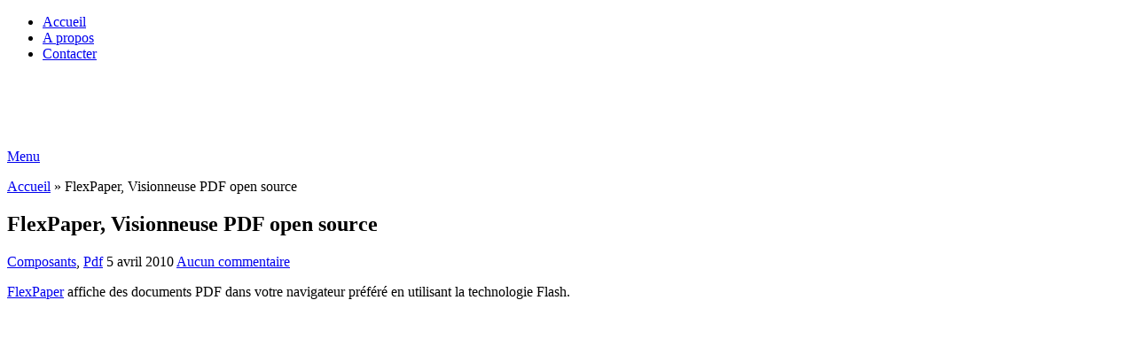

--- FILE ---
content_type: text/html; charset=UTF-8
request_url: https://free-tools.fr/composants/flexpaper-visionneuse-pdf-open-source-1829/
body_size: 12039
content:
<!DOCTYPE html><html class="no-js" lang="fr-FR" prefix="og: https://ogp.me/ns#"><head itemscope itemtype="http://schema.org/WebSite"><meta charset="UTF-8"> <!--[if IE ]><meta http-equiv="X-UA-Compatible" content="IE=edge,chrome=1"> <![endif]--><link rel="profile" href="http://gmpg.org/xfn/11" /><link rel="icon" href="https://free-tools.fr/wp-content/uploads/2021/04/cropped-logo-ft-png-512px-32x32.png" sizes="32x32" /><meta name="msapplication-TileImage" content="https://free-tools.fr/wp-content/uploads/2021/04/cropped-logo-ft-png-512px-270x270.png"><link rel="apple-touch-icon-precomposed" href="https://free-tools.fr/wp-content/uploads/2021/04/cropped-logo-ft-png-512px-180x180.png"><meta name="viewport" content="width=device-width, initial-scale=1"><meta name="apple-mobile-web-app-capable" content="yes"><meta name="apple-mobile-web-app-status-bar-style" content="black"><link rel="prefetch" href="https://free-tools.fr"><link rel="prerender" href="https://free-tools.fr"><meta itemprop="name" content="Free Tools" /><link rel="pingback" href="https://free-tools.fr/xmlrpc.php" /> <script type="text/javascript">(()=>{var e={};e.g=function(){if("object"==typeof globalThis)return globalThis;try{return this||new Function("return this")()}catch(e){if("object"==typeof window)return window}}(),function({ampUrl:n,isCustomizePreview:t,isAmpDevMode:r,noampQueryVarName:o,noampQueryVarValue:s,disabledStorageKey:i,mobileUserAgents:a,regexRegex:c}){if("undefined"==typeof sessionStorage)return;const d=new RegExp(c);if(!a.some((e=>{const n=e.match(d);return!(!n||!new RegExp(n[1],n[2]).test(navigator.userAgent))||navigator.userAgent.includes(e)})))return;e.g.addEventListener("DOMContentLoaded",(()=>{const e=document.getElementById("amp-mobile-version-switcher");if(!e)return;e.hidden=!1;const n=e.querySelector("a[href]");n&&n.addEventListener("click",(()=>{sessionStorage.removeItem(i)}))}));const g=r&&["paired-browsing-non-amp","paired-browsing-amp"].includes(window.name);if(sessionStorage.getItem(i)||t||g)return;const u=new URL(location.href),m=new URL(n);m.hash=u.hash,u.searchParams.has(o)&&s===u.searchParams.get(o)?sessionStorage.setItem(i,"1"):m.href!==u.href&&(window.stop(),location.replace(m.href))}({"ampUrl":"https:\/\/free-tools.fr\/composants\/flexpaper-visionneuse-pdf-open-source-1829\/amp\/","noampQueryVarName":"noamp","noampQueryVarValue":"mobile","disabledStorageKey":"amp_mobile_redirect_disabled","mobileUserAgents":["Mobile","Android","Silk\/","Kindle","BlackBerry","Opera Mini","Opera Mobi"],"regexRegex":"^\\\/((?:.|\\n)+)\\\/([i]*)$","isCustomizePreview":false,"isAmpDevMode":false})})();</script> <script type="text/javascript">document.documentElement.className = document.documentElement.className.replace( /\bno-js\b/,'js' );</script> <link media="all" href="https://free-tools.fr/wp-content/cache/autoptimize/css/autoptimize_be75360ab83228654918064c0489c71f.css" rel="stylesheet"><title>FlexPaper, Visionneuse PDF open source</title><meta name="description" content="FlexPaper affiche des documents PDF dans votre navigateur préféré en utilisant la technologie Flash."/><meta name="robots" content="follow, index, max-snippet:-1, max-video-preview:-1, max-image-preview:large"/><link rel="canonical" href="https://free-tools.fr/composants/flexpaper-visionneuse-pdf-open-source-1829/" /><meta property="og:locale" content="fr_FR" /><meta property="og:type" content="article" /><meta property="og:title" content="FlexPaper, Visionneuse PDF open source" /><meta property="og:description" content="FlexPaper affiche des documents PDF dans votre navigateur préféré en utilisant la technologie Flash." /><meta property="og:url" content="https://free-tools.fr/composants/flexpaper-visionneuse-pdf-open-source-1829/" /><meta property="og:site_name" content="Free Tools" /><meta property="article:publisher" content="https://www.facebook.com/FreeToolsWeb" /><meta property="article:tag" content="flash" /><meta property="article:tag" content="flex" /><meta property="article:tag" content="Pdf" /><meta property="article:tag" content="visionneuse" /><meta property="article:section" content="Composants" /><meta property="og:image" content="https://free-tools.fr/wp-content/uploads/2010/04/visionneuse-pdf-en-flash-flexpaper.jpg" /><meta property="og:image:secure_url" content="https://free-tools.fr/wp-content/uploads/2010/04/visionneuse-pdf-en-flash-flexpaper.jpg" /><meta property="og:image:width" content="630" /><meta property="og:image:height" content="360" /><meta property="og:image:alt" content="FlexPaper, Visionneuse PDF open source" /><meta property="og:image:type" content="image/jpeg" /><meta property="article:published_time" content="2010-04-05T08:12:08+02:00" /><meta name="twitter:card" content="summary_large_image" /><meta name="twitter:title" content="FlexPaper, Visionneuse PDF open source" /><meta name="twitter:description" content="FlexPaper affiche des documents PDF dans votre navigateur préféré en utilisant la technologie Flash." /><meta name="twitter:site" content="@free_tools_web" /><meta name="twitter:creator" content="@free_tools_web" /><meta name="twitter:image" content="https://free-tools.fr/wp-content/uploads/2010/04/visionneuse-pdf-en-flash-flexpaper.jpg" /><meta name="twitter:label1" content="Écrit par" /><meta name="twitter:data1" content="FreeTools" /><meta name="twitter:label2" content="Temps de lecture" /><meta name="twitter:data2" content="Moins d’une minute" /> <script type="application/ld+json" class="rank-math-schema">{"@context":"https://schema.org","@graph":[{"@type":["Organization","Person"],"@id":"https://free-tools.fr/#person","name":"Free Tools","url":"https://free-tools.fr","sameAs":["https://www.facebook.com/FreeToolsWeb","https://twitter.com/free_tools_web"],"email":"contact@free-tools.fr","logo":{"@type":"ImageObject","@id":"https://free-tools.fr/#logo","url":"https://free-tools.fr/wp-content/uploads/2021/04/cropped-logo-ft-png-512px-1.png","contentUrl":"https://free-tools.fr/wp-content/uploads/2021/04/cropped-logo-ft-png-512px-1.png","caption":"Free Tools","inLanguage":"fr-FR","width":"512","height":"512"},"image":{"@id":"https://free-tools.fr/#logo"}},{"@type":"WebSite","@id":"https://free-tools.fr/#website","url":"https://free-tools.fr","name":"Free Tools","publisher":{"@id":"https://free-tools.fr/#person"},"inLanguage":"fr-FR"},{"@type":"ImageObject","@id":"https://free-tools.fr/wp-content/uploads/2010/04/visionneuse-pdf-en-flash-flexpaper.jpg","url":"https://free-tools.fr/wp-content/uploads/2010/04/visionneuse-pdf-en-flash-flexpaper.jpg","width":"630","height":"360","inLanguage":"fr-FR"},{"@type":"BreadcrumbList","@id":"https://free-tools.fr/composants/flexpaper-visionneuse-pdf-open-source-1829/#breadcrumb","itemListElement":[{"@type":"ListItem","position":"1","item":{"@id":"https://free-tools.fr","name":"Accueil"}},{"@type":"ListItem","position":"2","item":{"@id":"https://free-tools.fr/composants/flexpaper-visionneuse-pdf-open-source-1829/","name":"FlexPaper, Visionneuse PDF open source"}}]},{"@type":"WebPage","@id":"https://free-tools.fr/composants/flexpaper-visionneuse-pdf-open-source-1829/#webpage","url":"https://free-tools.fr/composants/flexpaper-visionneuse-pdf-open-source-1829/","name":"FlexPaper, Visionneuse PDF open source","datePublished":"2010-04-05T08:12:08+02:00","dateModified":"2010-04-05T08:12:08+02:00","isPartOf":{"@id":"https://free-tools.fr/#website"},"primaryImageOfPage":{"@id":"https://free-tools.fr/wp-content/uploads/2010/04/visionneuse-pdf-en-flash-flexpaper.jpg"},"inLanguage":"fr-FR","breadcrumb":{"@id":"https://free-tools.fr/composants/flexpaper-visionneuse-pdf-open-source-1829/#breadcrumb"}},{"@type":"Person","@id":"https://free-tools.fr/author/myrmex/","name":"FreeTools","description":"Avant Free Tools... Tout commence en 1985 avec un Amstrad CPC 664 ! Quelques ann\u00e9es plus tard, je me connecte sur internet pour la premi\u00e8re fois avec un modem 28.8 ! C'\u00e9tait le d\u00e9but d'une longue aventure qui perdure jusqu'\u00e0 ce jour. Aujourd'hui, je suis responsable d'une soci\u00e9t\u00e9 d'informatique sp\u00e9cialis\u00e9e dans le.... web.","url":"https://free-tools.fr/author/myrmex/","image":{"@type":"ImageObject","@id":"https://secure.gravatar.com/avatar/714ec33f442251f64d948f6604395ca68128ffeb194d7cc7112a94997986c7f0?s=96&amp;d=mm&amp;r=g","url":"https://secure.gravatar.com/avatar/714ec33f442251f64d948f6604395ca68128ffeb194d7cc7112a94997986c7f0?s=96&amp;d=mm&amp;r=g","caption":"FreeTools","inLanguage":"fr-FR"}},{"@type":"BlogPosting","headline":"FlexPaper, Visionneuse PDF open source","datePublished":"2010-04-05T08:12:08+02:00","dateModified":"2010-04-05T08:12:08+02:00","author":{"@id":"https://free-tools.fr/author/myrmex/","name":"FreeTools"},"publisher":{"@id":"https://free-tools.fr/#person"},"description":"FlexPaper affiche des documents PDF dans votre navigateur pr\u00e9f\u00e9r\u00e9 en utilisant la technologie Flash.","name":"FlexPaper, Visionneuse PDF open source","@id":"https://free-tools.fr/composants/flexpaper-visionneuse-pdf-open-source-1829/#richSnippet","isPartOf":{"@id":"https://free-tools.fr/composants/flexpaper-visionneuse-pdf-open-source-1829/#webpage"},"image":{"@id":"https://free-tools.fr/wp-content/uploads/2010/04/visionneuse-pdf-en-flash-flexpaper.jpg"},"inLanguage":"fr-FR","mainEntityOfPage":{"@id":"https://free-tools.fr/composants/flexpaper-visionneuse-pdf-open-source-1829/#webpage"}}]}</script> <link rel='dns-prefetch' href='//stats.wp.com' /><link rel='dns-prefetch' href='//v0.wordpress.com' /><link rel="alternate" type="application/rss+xml" title="Free Tools &raquo; Flux" href="https://free-tools.fr/feed/" /> <script type="text/javascript" id="acy_front_messages_js-js-before">var ACYM_AJAX_START = "https://free-tools.fr/wp-admin/admin-ajax.php";
            var ACYM_AJAX_PARAMS = "?action=acymailing_router&noheader=1&nocache=1768894704";
            var ACYM_AJAX = ACYM_AJAX_START + ACYM_AJAX_PARAMS;</script> <script type="text/javascript" src="https://free-tools.fr/wp-includes/js/jquery/jquery.min.js" id="jquery-core-js"></script> <link rel="https://api.w.org/" href="https://free-tools.fr/wp-json/" /><link rel="alternate" title="JSON" type="application/json" href="https://free-tools.fr/wp-json/wp/v2/posts/1829" /><link rel="EditURI" type="application/rsd+xml" title="RSD" href="https://free-tools.fr/xmlrpc.php?rsd" /><link rel='shortlink' href='https://wp.me/p7hFoo-tv' /><link rel="alternate" title="oEmbed (JSON)" type="application/json+oembed" href="https://free-tools.fr/wp-json/oembed/1.0/embed?url=https%3A%2F%2Ffree-tools.fr%2Fcomposants%2Fflexpaper-visionneuse-pdf-open-source-1829%2F" /><link rel="alternate" title="oEmbed (XML)" type="text/xml+oembed" href="https://free-tools.fr/wp-json/oembed/1.0/embed?url=https%3A%2F%2Ffree-tools.fr%2Fcomposants%2Fflexpaper-visionneuse-pdf-open-source-1829%2F&#038;format=xml" />  <script>(function(i,s,o,g,r,a,m){i['GoogleAnalyticsObject']=r;i[r]=i[r]||function(){
			(i[r].q=i[r].q||[]).push(arguments)},i[r].l=1*new Date();a=s.createElement(o),
			m=s.getElementsByTagName(o)[0];a.async=1;a.src=g;m.parentNode.insertBefore(a,m)
			})(window,document,'script','https://www.google-analytics.com/analytics.js','ga');
			ga('create', '25369806', 'auto');
			ga('send', 'pageview');</script> <link rel="alternate" type="text/html" media="only screen and (max-width: 640px)" href="https://free-tools.fr/composants/flexpaper-visionneuse-pdf-open-source-1829/amp/"> <script type="text/javascript">(function (d, u, h, s) {
    h = d.getElementsByTagName('head')[0];
    s = d.createElement('script');
    s.async = 1;
    s.src = u + new Date().getTime();
    h.appendChild(s);
  })(document, 'https://grow.clearbitjs.com/api/pixel.js?v=');</script><link rel="amphtml" href="https://free-tools.fr/composants/flexpaper-visionneuse-pdf-open-source-1829/amp/"><link rel="icon" href="https://free-tools.fr/wp-content/uploads/2021/04/cropped-logo-ft-png-512px-32x32.png" sizes="32x32" /><link rel="icon" href="https://free-tools.fr/wp-content/uploads/2021/04/cropped-logo-ft-png-512px-192x192.png" sizes="192x192" /><link rel="apple-touch-icon" href="https://free-tools.fr/wp-content/uploads/2021/04/cropped-logo-ft-png-512px-180x180.png" /><meta name="msapplication-TileImage" content="https://free-tools.fr/wp-content/uploads/2021/04/cropped-logo-ft-png-512px-270x270.png" /></head><body id="blog" class="wp-singular post-template-default single single-post postid-1829 single-format-standard wp-custom-logo wp-embed-responsive wp-theme-mts_schema main default cslayout" itemscope itemtype="http://schema.org/WebPage"><div class="main-container"><header id="site-header" class="main-header logo_in_nav_header" role="banner" itemscope itemtype="http://schema.org/WPHeader"><div id="primary-nav"><div class="container"><div id="primary-navigation" class="primary-navigation" role="navigation" itemscope itemtype="http://schema.org/SiteNavigationElement"><nav class="navigation clearfix"><ul id="menu-menutop" class="menu clearfix"><li id="menu-item-6947" class="menu-item menu-item-type-custom menu-item-object-custom menu-item-home menu-item-6947"><a href="https://free-tools.fr">Accueil</a></li><li id="menu-item-4428" class="menu-item menu-item-type-post_type menu-item-object-page menu-item-4428"><a href="https://free-tools.fr/about/">A propos</a></li><li id="menu-item-4430" class="menu-item menu-item-type-post_type menu-item-object-page menu-item-4430"><a href="https://free-tools.fr/laisser-un-message/">Contacter</a></li></ul></nav></div></div></div><div class="clear" id="catcher"></div><div id="header" class="sticky-navigation"><div class="container"><div class="logo-wrap"><h2 id="logo" class="image-logo" itemprop="headline"> <a href="https://free-tools.fr"><noscript><img src="https://free-tools.fr/wp-content/uploads/2021/03/logo-free-tools-blanc.jpg" alt="Free Tools" width="300" height="52" /></noscript><img class="lazyload" src='data:image/svg+xml,%3Csvg%20xmlns=%22http://www.w3.org/2000/svg%22%20viewBox=%220%200%20300%2052%22%3E%3C/svg%3E' data-src="https://free-tools.fr/wp-content/uploads/2021/03/logo-free-tools-blanc.jpg" alt="Free Tools" width="300" height="52" /></a></h2></div><div id="secondary-navigation" class="secondary-navigation" role="navigation" itemscope itemtype="http://schema.org/SiteNavigationElement"> <a href="#" id="pull" class="toggle-mobile-menu">Menu</a><nav class="navigation clearfix"></nav><nav class="navigation mobile-only clearfix mobile-menu-wrapper"></nav></div></div></div></header><div id="page" class="single"><article class="article clearfix"><div id="content_box" ><div id="post-1829" class="g post post-1829 type-post status-publish format-standard has-post-thumbnail hentry category-composants category-pdf tag-flash tag-flex tag-pdf tag-visionneuse has_thumb"><nav aria-label="breadcrumbs" class="rank-math-breadcrumb"><p><a href="https://free-tools.fr">Accueil</a><span class="separator"> &raquo; </span><span class="last">FlexPaper, Visionneuse PDF open source</span></p></nav><div class="single_post"><header><h1 class="title single-title entry-title">FlexPaper, Visionneuse PDF open source</h1><div class="post-info"> <span class="thecategory"><i class="fa fa-tags"></i> <a href="https://free-tools.fr/category/composants/" title="View all posts in Composants">Composants</a>, <a href="https://free-tools.fr/category/composants/pdf/" title="View all posts in Pdf">Pdf</a></span> <span class="thetime date updated"><i class="fa fa-calendar"></i> <span>5 avril 2010</span></span> <span class="thecomment"><i class="fa fa-comments"></i> <a href="https://free-tools.fr/composants/flexpaper-visionneuse-pdf-open-source-1829/?noamp=mobile#respond" itemprop="interactionCount">Aucun commentaire</a></span></div></header><div class="post-single-content box mark-links entry-content"><div class="thecontent"><p><a href="http://flexpaper.devaldi.com" title="visionneuse PDF en Flash et Flex" target="_blank" rel="noopener">FlexPaper</a> affiche des documents PDF dans votre navigateur préféré en utilisant la technologie Flash.</p><p><a href="http://flexpaper.devaldi.com" title="visionneuse PDF en Flash et Flex" target="_blank" rel="noopener"><img fetchpriority="high" decoding="async" src="data:image/gif,GIF89a%01%00%01%00%80%00%00%00%00%00%FF%FF%FF%21%F9%04%01%00%00%00%00%2C%00%00%00%00%01%00%01%00%00%02%01D%00%3B" data-layzr="https://free-tools.fr/wp-content/uploads/2010/04/visionneuse-pdf-en-flash-flexpaper.jpg" alt="FlexPaper, Visionneuse PDF open source" title="visionneuse pdf en flash/flex, flexpaper" width="630" height="360"></a></p><p><a href="http://flexpaper.devaldi.com" title="visionneuse PDF en Flash et Flex" target="_blank" rel="noopener">FlexPaper</a> est aussi bien une application autonome qu&rsquo;une librairie Flex. Vous pourrez donc l&rsquo;intégrer dans n&rsquo;importe quelle application! Les fonctionnalités principales d&rsquo;un lecteur PDF sont reprises par <a href="http://flexpaper.devaldi.com" title="visionneuse PDF en Flash et Flex" target="_blank" rel="noopener">FlexPaper</a>, aucune surprise&#8230; on retrouve instantanément nos habitudes d&rsquo;utilisation.</p><p>Petit bémol tout de même, même s&rsquo;il s&rsquo;avère très simple à insérer dans un site web et à utiliser, <a href="http://flexpaper.devaldi.com" title="visionneuse PDF en Flash et Flex" target="_blank" rel="noopener">FlexPaper</a> demande une manipulation particulière : convertir les fichiers PDF en FLASH avec l&rsquo;aide d&rsquo;un utilitaire (pdf2swf peut faire l&rsquo;affaire). Rédhibitoire pour certain&#8230; toutefois, je garde sous le coude ce genre de composant car l&rsquo;immense avantage est d&rsquo;être compatible tous les navigateurs équipés de Flash !</p><blockquote><p> Site Internet : <a href="http://flexpaper.devaldi.com" title="visionneuse PDF en Flash et Flex" target="_blank" rel="noopener">FlexPaper</a><br /> Licence :</p><ul><li>Site personnel &#8211; GNU GPL</li><li>Site commercial &#8211; 69$</li></ul></blockquote> <script type="text/javascript">jQuery(document).ready(function( $) {
				$.post( 'https://free-tools.fr/wp-admin/admin-ajax.php', {action: 'mts_view_count', id: '1829'});
			});</script> </div><div class="shareit bottom "> <span class="custom-share-item custom-facebooksharebtn"> <a href="//www.facebook.com/share.php?m2w&s=100&p[url]=https%3A%2F%2Ffree-tools.fr%2Fcomposants%2Fflexpaper-visionneuse-pdf-open-source-1829%2F&p[images][0]=https%3A%2F%2Ffree-tools.fr%2Fwp-content%2Fuploads%2F2010%2F04%2Fvisionneuse-pdf-en-flash-flexpaper.jpg&p[title]=FlexPaper%2C%20Visionneuse%20PDF%20open%20source&u=https%3A%2F%2Ffree-tools.fr%2Fcomposants%2Fflexpaper-visionneuse-pdf-open-source-1829%2F&t=FlexPaper%2C%20Visionneuse%20PDF%20open%20source" class="facebook" onclick="javascript:window.open(this.href, '', 'menubar=no,toolbar=no,resizable=yes,scrollbars=yes,height=600,width=600');return false;"><span class="icon"><i class="fa fa-facebook"></i></span><span class="social-text">Share</span></a> </span> <span class="custom-share-item facebookbtn"><div id="fb-root"></div><div class="fb-like" data-send="false" data-layout="button_count" data-width="150" data-show-faces="false"></div> </span> <span class="custom-share-item custom-twitterbutton"> <a href="https://twitter.com/intent/tweet?original_referer=https%3A%2F%2Ffree-tools.fr%2Fcomposants%2Fflexpaper-visionneuse-pdf-open-source-1829%2F&text=FlexPaper, Visionneuse PDF open source&url=https%3A%2F%2Ffree-tools.fr%2Fcomposants%2Fflexpaper-visionneuse-pdf-open-source-1829%2F&via=free_tools_web" onclick="javascript:window.open(this.href, '', 'menubar=no,toolbar=no,resizable=yes,scrollbars=yes,height=600,width=600');return false;"><span class="icon"><i class="fa fa-twitter"></i></span><span class="social-text">Tweet</span></a> </span> <span class="custom-share-item custom-linkedinbtn"> <a href="//www.linkedin.com/shareArticle?mini=true&url=https%3A%2F%2Ffree-tools.fr%2Fcomposants%2Fflexpaper-visionneuse-pdf-open-source-1829%2F&title=FlexPaper, Visionneuse PDF open source&source=url" onclick="javascript:window.open(this.href, '', 'menubar=no,toolbar=no,resizable=yes,scrollbars=yes,height=600,width=600');return false;"><span class="icon"><i class="fa fa-linkedin"></i></span><span class="social-text">Share</span></a> </span></div></div></div><div class="related-posts"><h4>Articles en relation</h4><div class="clear"><article class="latestPost excerpt "><header><h2 class="title front-view-title"><a href="https://free-tools.fr/composants/123votezcom-vos-sondages-gratuits-265/" title="123votez.com, vos sondages gratuits">123votez.com, vos sondages gratuits</a></h2></header></article><article class="latestPost excerpt "> <a href="https://free-tools.fr/composants/rgraph-librairie-de-graphes-en-html5-1855/" title="RGraph, librairie de graphes en HTML5" id="featured-thumbnail"><div class="featured-thumbnail"><noscript><img width="211" height="150" src="" class="attachment-schema-related size-schema-related wp-post-image" alt="RGraph, librairie de graphes en HTML5" title="RGraph, librairie de graphes en HTML5" loading="lazy" decoding="async" data-layzr="https://free-tools.fr/wp-content/uploads/2010/04/rgraph-charts-composants-211x150.jpg" /></noscript><img width="211" height="150" src='data:image/svg+xml,%3Csvg%20xmlns=%22http://www.w3.org/2000/svg%22%20viewBox=%220%200%20211%20150%22%3E%3C/svg%3E' data-src="" class="lazyload attachment-schema-related size-schema-related wp-post-image" alt="RGraph, librairie de graphes en HTML5" title="RGraph, librairie de graphes en HTML5" loading="lazy" decoding="async" data-layzr="https://free-tools.fr/wp-content/uploads/2010/04/rgraph-charts-composants-211x150.jpg" /></div> </a><header><h2 class="title front-view-title"><a href="https://free-tools.fr/composants/rgraph-librairie-de-graphes-en-html5-1855/" title="RGraph, librairie de graphes en HTML5">RGraph, librairie de graphes en HTML5</a></h2></header></article><article class="latestPost excerpt last"><header><h2 class="title front-view-title"><a href="https://free-tools.fr/composants/jibberbook2-guestbook-free-390/" title="JibberBook2, Guestbook free !">JibberBook2, Guestbook free !</a></h2></header></article></div></div><div class="postauthor"><h4>A propos de l&#039;auteur</h4> <noscript><img alt='' src='https://secure.gravatar.com/avatar/714ec33f442251f64d948f6604395ca68128ffeb194d7cc7112a94997986c7f0?s=100&#038;d=mm&#038;r=g' srcset='https://secure.gravatar.com/avatar/714ec33f442251f64d948f6604395ca68128ffeb194d7cc7112a94997986c7f0?s=200&#038;d=mm&#038;r=g 2x' class='avatar avatar-100 photo' height='100' width='100' decoding='async'/></noscript><img alt='' src='data:image/svg+xml,%3Csvg%20xmlns=%22http://www.w3.org/2000/svg%22%20viewBox=%220%200%20100%20100%22%3E%3C/svg%3E' data-src='https://secure.gravatar.com/avatar/714ec33f442251f64d948f6604395ca68128ffeb194d7cc7112a94997986c7f0?s=100&#038;d=mm&#038;r=g' data-srcset='https://secure.gravatar.com/avatar/714ec33f442251f64d948f6604395ca68128ffeb194d7cc7112a94997986c7f0?s=200&#038;d=mm&#038;r=g 2x' class='lazyload avatar avatar-100 photo' height='100' width='100' decoding='async'/><h5 class="vcard author"><a href="https://free-tools.fr/author/myrmex/" class="fn">FreeTools</a></h5><p>Tout commence en 1985 avec un Amstrad CPC 664 ! Quelques années plus tard, je me connecte sur internet pour la première fois avec un modem 28.8 ! C'était le début d'une longue aventure qui perdure jusqu'à ce jour. Aujourd'hui, je suis responsable d'une société d'informatique spécialisée dans le.... web.</p></div></div></div></article><aside id="sidebar" class="sidebar c-4-12 mts-sidebar-sidebar" role="complementary" itemscope itemtype="http://schema.org/WPSideBar"><div id="categories-3" class="widget widget_categories"><h3 class="widget-title">Tous les articles</h3><form action="https://free-tools.fr" method="get"><label class="screen-reader-text" for="cat">Tous les articles</label><select  name='cat' id='cat' class='postform'><option value='-1'>Sélectionner une catégorie</option><option class="level-0" value="38">Annonce&nbsp;&nbsp;(99)</option><option class="level-0" value="790">Applications et Services Web&nbsp;&nbsp;(48)</option><option class="level-1" value="965">&nbsp;&nbsp;&nbsp;Business Angels&nbsp;&nbsp;(4)</option><option class="level-1" value="1034">&nbsp;&nbsp;&nbsp;Collaboration&nbsp;&nbsp;(9)</option><option class="level-1" value="1029">&nbsp;&nbsp;&nbsp;Emails&nbsp;&nbsp;(2)</option><option class="level-1" value="802">&nbsp;&nbsp;&nbsp;Emploi&nbsp;&nbsp;(2)</option><option class="level-1" value="791">&nbsp;&nbsp;&nbsp;Evenements &amp; Organisations&nbsp;&nbsp;(10)</option><option class="level-1" value="1064">&nbsp;&nbsp;&nbsp;Facturation&nbsp;&nbsp;(2)</option><option class="level-1" value="804">&nbsp;&nbsp;&nbsp;Freelance / Auto-Entrepreneur&nbsp;&nbsp;(3)</option><option class="level-1" value="951">&nbsp;&nbsp;&nbsp;Général&nbsp;&nbsp;(5)</option><option class="level-1" value="811">&nbsp;&nbsp;&nbsp;Marketing&nbsp;&nbsp;(5)</option><option class="level-1" value="795">&nbsp;&nbsp;&nbsp;Startup&nbsp;&nbsp;(4)</option><option class="level-0" value="19">Applications tierces&nbsp;&nbsp;(85)</option><option class="level-0" value="51">Base de données&nbsp;&nbsp;(22)</option><option class="level-0" value="46">Code&nbsp;&nbsp;(103)</option><option class="level-0" value="4">Composants&nbsp;&nbsp;(413)</option><option class="level-1" value="670">&nbsp;&nbsp;&nbsp;Animation&nbsp;&nbsp;(4)</option><option class="level-1" value="25">&nbsp;&nbsp;&nbsp;Annuaire&nbsp;&nbsp;(7)</option><option class="level-1" value="5">&nbsp;&nbsp;&nbsp;Calendrier Date Heure&nbsp;&nbsp;(17)</option><option class="level-1" value="17">&nbsp;&nbsp;&nbsp;Capture&nbsp;&nbsp;(13)</option><option class="level-1" value="11">&nbsp;&nbsp;&nbsp;Cartes&nbsp;&nbsp;(28)</option><option class="level-1" value="12">&nbsp;&nbsp;&nbsp;Chat&nbsp;&nbsp;(23)</option><option class="level-1" value="15">&nbsp;&nbsp;&nbsp;Forms&nbsp;&nbsp;(14)</option><option class="level-1" value="474">&nbsp;&nbsp;&nbsp;Forum&nbsp;&nbsp;(9)</option><option class="level-1" value="20">&nbsp;&nbsp;&nbsp;Galerie d&rsquo;images&nbsp;&nbsp;(65)</option><option class="level-1" value="26">&nbsp;&nbsp;&nbsp;Gestion RSS&nbsp;&nbsp;(17)</option><option class="level-1" value="22">&nbsp;&nbsp;&nbsp;Graphes&nbsp;&nbsp;(25)</option><option class="level-1" value="29">&nbsp;&nbsp;&nbsp;Infobulles&nbsp;&nbsp;(14)</option><option class="level-1" value="45">&nbsp;&nbsp;&nbsp;Livre d&rsquo;or&nbsp;&nbsp;(5)</option><option class="level-1" value="40">&nbsp;&nbsp;&nbsp;Mailing&nbsp;&nbsp;(24)</option><option class="level-1" value="16">&nbsp;&nbsp;&nbsp;Menu&nbsp;&nbsp;(49)</option><option class="level-1" value="31">&nbsp;&nbsp;&nbsp;Musique&nbsp;&nbsp;(19)</option><option class="level-1" value="44">&nbsp;&nbsp;&nbsp;News&nbsp;&nbsp;(17)</option><option class="level-1" value="42">&nbsp;&nbsp;&nbsp;Notation&nbsp;&nbsp;(8)</option><option class="level-1" value="14">&nbsp;&nbsp;&nbsp;Pdf&nbsp;&nbsp;(19)</option><option class="level-1" value="24">&nbsp;&nbsp;&nbsp;Sondage&nbsp;&nbsp;(16)</option><option class="level-1" value="39">&nbsp;&nbsp;&nbsp;Suite composants&nbsp;&nbsp;(12)</option><option class="level-1" value="27">&nbsp;&nbsp;&nbsp;Tableau&nbsp;&nbsp;(15)</option><option class="level-1" value="33">&nbsp;&nbsp;&nbsp;Texte&nbsp;&nbsp;(36)</option><option class="level-1" value="50">&nbsp;&nbsp;&nbsp;Traduction&nbsp;&nbsp;(3)</option><option class="level-1" value="37">&nbsp;&nbsp;&nbsp;Vidéo&nbsp;&nbsp;(20)</option><option class="level-0" value="23">Création Site Internet&nbsp;&nbsp;(77)</option><option class="level-0" value="200">CRM&nbsp;&nbsp;(10)</option><option class="level-0" value="52">Démonstration&nbsp;&nbsp;(6)</option><option class="level-0" value="6">Design&nbsp;&nbsp;(244)</option><option class="level-1" value="655">&nbsp;&nbsp;&nbsp;3D&nbsp;&nbsp;(9)</option><option class="level-1" value="30">&nbsp;&nbsp;&nbsp;Boutons&nbsp;&nbsp;(19)</option><option class="level-1" value="41">&nbsp;&nbsp;&nbsp;Brosses&nbsp;&nbsp;(24)</option><option class="level-1" value="18">&nbsp;&nbsp;&nbsp;Couleurs&nbsp;&nbsp;(7)</option><option class="level-1" value="584">&nbsp;&nbsp;&nbsp;Editeur &amp; Manipulation&nbsp;&nbsp;(11)</option><option class="level-1" value="1129">&nbsp;&nbsp;&nbsp;Flyer&nbsp;&nbsp;(2)</option><option class="level-1" value="8">&nbsp;&nbsp;&nbsp;Icones&nbsp;&nbsp;(104)</option><option class="level-1" value="571">&nbsp;&nbsp;&nbsp;Illustration&nbsp;&nbsp;(24)</option><option class="level-1" value="239">&nbsp;&nbsp;&nbsp;Logo &amp; Cartes de visite&nbsp;&nbsp;(21)</option><option class="level-1" value="7">&nbsp;&nbsp;&nbsp;Patterns&nbsp;&nbsp;(31)</option><option class="level-1" value="9">&nbsp;&nbsp;&nbsp;Polices de caractères&nbsp;&nbsp;(38)</option><option class="level-1" value="310">&nbsp;&nbsp;&nbsp;Texture&nbsp;&nbsp;(21)</option><option class="level-1" value="43">&nbsp;&nbsp;&nbsp;Vecteur&nbsp;&nbsp;(43)</option><option class="level-0" value="13">Documents légaux&nbsp;&nbsp;(9)</option><option class="level-0" value="82">Domaine&nbsp;&nbsp;(14)</option><option class="level-0" value="502">E-book&nbsp;&nbsp;(15)</option><option class="level-0" value="32">eCommerce&nbsp;&nbsp;(31)</option><option class="level-0" value="47">Framework&nbsp;&nbsp;(67)</option><option class="level-0" value="3">Hébergement&nbsp;&nbsp;(12)</option><option class="level-0" value="48">Inclassable&nbsp;&nbsp;(58)</option><option class="level-0" value="773">Inspiration&nbsp;&nbsp;(3)</option><option class="level-0" value="102">Interface Utilisateur&nbsp;&nbsp;(33)</option><option class="level-0" value="21">Licences&nbsp;&nbsp;(3)</option><option class="level-0" value="35">Livre&nbsp;&nbsp;(33)</option><option class="level-0" value="244">Mobile&nbsp;&nbsp;(28)</option><option class="level-0" value="271">Présentation&nbsp;&nbsp;(16)</option><option class="level-0" value="28">Sécurité&nbsp;&nbsp;(43)</option><option class="level-0" value="1202">Seo &#8211; Smo&nbsp;&nbsp;(8)</option><option class="level-0" value="179">Social&nbsp;&nbsp;(39)</option><option class="level-0" value="678">SourceForge &amp; Bugs Tracker&nbsp;&nbsp;(6)</option><option class="level-0" value="36">Statistiques&nbsp;&nbsp;(12)</option><option class="level-0" value="10">Stock Photo&nbsp;&nbsp;(35)</option><option class="level-0" value="1">Template&nbsp;&nbsp;(70)</option><option class="level-0" value="49">Tutoriaux&nbsp;&nbsp;(19)</option><option class="level-0" value="34">Validation&nbsp;&nbsp;(5)</option><option class="level-0" value="78">Vidéos &amp; Documentaires&nbsp;&nbsp;(31)</option> </select></form><script type="text/javascript">(function() {
	var dropdown = document.getElementById( "cat" );
	function onCatChange() {
		if ( dropdown.options[ dropdown.selectedIndex ].value > 0 ) {
			dropdown.parentNode.submit();
		}
	}
	dropdown.onchange = onCatChange;
})();</script> </div><div id="media_image-2" class="widget widget_media_image"><a href="https://fr.wordpress.org/plugins/last-posts-modified/" target="_blank"><noscript><img width="300" height="250" src="" class="image wp-image-7065  attachment-full size-full" alt="Last Modified Posts - Plugin Wordpress" style="max-width: 100%; height: auto;" decoding="async" data-layzr="https://free-tools.fr/wp-content/uploads/2021/04/pub-plugin-300-250px.jpg" /></noscript><img width="300" height="250" src='data:image/svg+xml,%3Csvg%20xmlns=%22http://www.w3.org/2000/svg%22%20viewBox=%220%200%20300%20250%22%3E%3C/svg%3E' data-src="" class="lazyload image wp-image-7065  attachment-full size-full" alt="Last Modified Posts - Plugin Wordpress" style="max-width: 100%; height: auto;" decoding="async" data-layzr="https://free-tools.fr/wp-content/uploads/2021/04/pub-plugin-300-250px.jpg" /></a></div><div id="custom_html-2" class="widget_text widget widget_custom_html"><h3 class="widget-title">RESTONS EN CONTACT</h3><div class="textwidget custom-html-widget"><p style="color:#fff;">FREE TOOLS vous propose 3 articles hebdomadaires.<br /><br /> Pour ne rien rater, abonnez-vous à nos réseaux sociaux, à notre newsletter ou à notre flux RSS.<br /><br /> SOUTENEZ FREE TOOLS, ABONNEZ-VOUS!</p> <a class="resp-sharing-button__link" href="http://www.facebook.com/FreeToolsWeb" target="_blank" rel="noopener" aria-label=""><div class="resp-sharing-button resp-sharing-button--facebook resp-sharing-button--small"><div aria-hidden="true" class="resp-sharing-button__icon resp-sharing-button__icon--solid"> <svg xmlns="http://www.w3.org/2000/svg" viewbox="0 0 24 24"><path d="M18.77 7.46H14.5v-1.9c0-.9.6-1.1 1-1.1h3V.5h-4.33C10.24.5 9.5 3.44 9.5 5.32v2.15h-3v4h3v12h5v-12h3.85l.42-4z"/></svg></div></div> </a> <a class="resp-sharing-button__link" href="http://www.twitter.com/free_tools_web" target="_blank" rel="noopener" aria-label=""><div class="resp-sharing-button resp-sharing-button--twitter resp-sharing-button--small"><div aria-hidden="true" class="resp-sharing-button__icon resp-sharing-button__icon--solid"> <svg xmlns="http://www.w3.org/2000/svg" viewbox="0 0 24 24"><path d="M23.44 4.83c-.8.37-1.5.38-2.22.02.93-.56.98-.96 1.32-2.02-.88.52-1.86.9-2.9 1.1-.82-.88-2-1.43-3.3-1.43-2.5 0-4.55 2.04-4.55 4.54 0 .36.03.7.1 1.04-3.77-.2-7.12-2-9.36-4.75-.4.67-.6 1.45-.6 2.3 0 1.56.8 2.95 2 3.77-.74-.03-1.44-.23-2.05-.57v.06c0 2.2 1.56 4.03 3.64 4.44-.67.2-1.37.2-2.06.08.58 1.8 2.26 3.12 4.25 3.16C5.78 18.1 3.37 18.74 1 18.46c2 1.3 4.4 2.04 6.97 2.04 8.35 0 12.92-6.92 12.92-12.93 0-.2 0-.4-.02-.6.9-.63 1.96-1.22 2.56-2.14z"/></svg></div></div> </a> <a class="resp-sharing-button__link" href="http://feedburner.google.com/fb/a/mailverify?uri=FreeTools" target="_self" rel="noopener" aria-label=""><div class="resp-sharing-button resp-sharing-button--email resp-sharing-button--small"><div aria-hidden="true" class="resp-sharing-button__icon resp-sharing-button__icon--solid"> <svg xmlns="http://www.w3.org/2000/svg" viewbox="0 0 24 24"><path d="M22 4H2C.9 4 0 4.9 0 6v12c0 1.1.9 2 2 2h20c1.1 0 2-.9 2-2V6c0-1.1-.9-2-2-2zM7.25 14.43l-3.5 2c-.08.05-.17.07-.25.07-.17 0-.34-.1-.43-.25-.14-.24-.06-.55.18-.68l3.5-2c.24-.14.55-.06.68.18.14.24.06.55-.18.68zm4.75.07c-.1 0-.2-.03-.27-.08l-8.5-5.5c-.23-.15-.3-.46-.15-.7.15-.22.46-.3.7-.14L12 13.4l8.23-5.32c.23-.15.54-.08.7.15.14.23.07.54-.16.7l-8.5 5.5c-.08.04-.17.07-.27.07zm8.93 1.75c-.1.16-.26.25-.43.25-.08 0-.17-.02-.25-.07l-3.5-2c-.24-.13-.32-.44-.18-.68s.44-.32.68-.18l3.5 2c.24.13.32.44.18.68z"/></svg></div></div> </a> <a class="resp-sharing-button__link" href="http://feeds.feedburner.com/FreeTools" target="_blank" rel="noopener" aria-label=""><div class="resp-sharing-button resp-sharing-button--linkedin resp-sharing-button--small"><div aria-hidden="true" class="resp-sharing-button__icon resp-sharing-button__icon--solid"> <svg xmlns="http://www.w3.org/2000/svg"  viewbox="0 0 16 16"> <path d="M5.5 12a1.5 1.5 0 1 1-3 0 1.5 1.5 0 0 1 3 0zm-3-8.5a1 1 0 0 1 1-1c5.523 0 10 4.477 10 10a1 1 0 1 1-2 0 8 8 0 0 0-8-8 1 1 0 0 1-1-1zm0 4a1 1 0 0 1 1-1 6 6 0 0 1 6 6 1 1 0 1 1-2 0 4 4 0 0 0-4-4 1 1 0 0 1-1-1z"/> </svg></div></div> </a></div></div><div id="last-posts-modified-2" class="widget widget_last-posts-modified"><h3 class="widget-title">Anciens articles mis à jour</h3><div class="LPM_Widget"><div class="LPM_post-modified"><p class="flotte"><noscript><img width="100" height="100" src="" class="attachment-my-custom-size size-my-custom-size wp-post-image" alt="tendances Twitter - TrendsSpy" decoding="async" data-layzr="https://free-tools.fr/wp-content/uploads/2021/07/tendances-Twitter-TrendsSpy-100x100.jpg" title="TrendsSpy, tendances Twitter"></noscript><img width="100" height="100" src='data:image/svg+xml,%3Csvg%20xmlns=%22http://www.w3.org/2000/svg%22%20viewBox=%220%200%20100%20100%22%3E%3C/svg%3E' data-src="" class="lazyload attachment-my-custom-size size-my-custom-size wp-post-image" alt="tendances Twitter - TrendsSpy" decoding="async" data-layzr="https://free-tools.fr/wp-content/uploads/2021/07/tendances-Twitter-TrendsSpy-100x100.jpg" title="TrendsSpy, tendances Twitter"></p><p class="textleft"><a href="https://free-tools.fr/seo-smo/trendsspy-tendances-twitter-7530/">TrendsSpy, tendances Twitter</a><span class="lightinfo"> (16 Juin 2023)</span></p></div><div class="LPM_post-modified"><p class="flotte"><noscript><img width="100" height="50" src="" class="attachment-my-custom-size size-my-custom-size wp-post-image" alt="vpn gratuit PsiPhon" decoding="async" data-layzr="https://free-tools.fr/wp-content/uploads/2021/03/vpn-gratuit-PsiPhon.jpg" title="VPN Gratuit PSIPHON"></noscript><img width="100" height="50" src='data:image/svg+xml,%3Csvg%20xmlns=%22http://www.w3.org/2000/svg%22%20viewBox=%220%200%20100%2050%22%3E%3C/svg%3E' data-src="" class="lazyload attachment-my-custom-size size-my-custom-size wp-post-image" alt="vpn gratuit PsiPhon" decoding="async" data-layzr="https://free-tools.fr/wp-content/uploads/2021/03/vpn-gratuit-PsiPhon.jpg" title="VPN Gratuit PSIPHON"></p><p class="textleft"><a href="https://free-tools.fr/securite/vpn-gratuit-psiphon-6859/">VPN Gratuit PSIPHON</a><span class="lightinfo"> (16 Juin 2023)</span></p></div><div class="LPM_post-modified"><p class="flotte"><noscript><img width="100" height="75" src="" class="attachment-my-custom-size size-my-custom-size wp-post-image" alt="ressources Sketch gratuites" decoding="async" data-layzr="https://free-tools.fr/wp-content/uploads/2021/03/ressources-Sketch-gratuites.jpg" title="Ressources Sketch gratuites"></noscript><img width="100" height="75" src='data:image/svg+xml,%3Csvg%20xmlns=%22http://www.w3.org/2000/svg%22%20viewBox=%220%200%20100%2075%22%3E%3C/svg%3E' data-src="" class="lazyload attachment-my-custom-size size-my-custom-size wp-post-image" alt="ressources Sketch gratuites" decoding="async" data-layzr="https://free-tools.fr/wp-content/uploads/2021/03/ressources-Sketch-gratuites.jpg" title="Ressources Sketch gratuites"></p><p class="textleft"><a href="https://free-tools.fr/design/ressources-sketch-gratuites-6891/">Ressources Sketch gratuites</a><span class="lightinfo"> (16 Juin 2023)</span></p></div><div class="LPM_post-modified"><p class="flotte"><noscript><img width="100" height="51" src="" class="attachment-my-custom-size size-my-custom-size wp-post-image" alt="doom captcha" decoding="async" data-layzr="https://free-tools.fr/wp-content/uploads/2021/05/doom-captcha.jpg" title="DOOM Captcha"></noscript><img width="100" height="51" src='data:image/svg+xml,%3Csvg%20xmlns=%22http://www.w3.org/2000/svg%22%20viewBox=%220%200%20100%2051%22%3E%3C/svg%3E' data-src="" class="lazyload attachment-my-custom-size size-my-custom-size wp-post-image" alt="doom captcha" decoding="async" data-layzr="https://free-tools.fr/wp-content/uploads/2021/05/doom-captcha.jpg" title="DOOM Captcha"></p><p class="textleft"><a href="https://free-tools.fr/securite/doom-captcha-7441/">DOOM Captcha</a><span class="lightinfo"> (16 Juin 2023)</span></p></div><div class="LPM_post-modified"><p class="flotte"><noscript><img width="100" height="100" src="" class="attachment-my-custom-size size-my-custom-size wp-post-image" alt="jaBuT Backup, sauvegarde de données gratuite" decoding="async" data-layzr="https://free-tools.fr/wp-content/uploads/2021/11/jaBuT-Backup-sauvegarde-de-donnees-gratuite-100x100.jpg" title="jaBuT Backup, sauvegarde de données gratuite"></noscript><img width="100" height="100" src='data:image/svg+xml,%3Csvg%20xmlns=%22http://www.w3.org/2000/svg%22%20viewBox=%220%200%20100%20100%22%3E%3C/svg%3E' data-src="" class="lazyload attachment-my-custom-size size-my-custom-size wp-post-image" alt="jaBuT Backup, sauvegarde de données gratuite" decoding="async" data-layzr="https://free-tools.fr/wp-content/uploads/2021/11/jaBuT-Backup-sauvegarde-de-donnees-gratuite-100x100.jpg" title="jaBuT Backup, sauvegarde de données gratuite"></p><p class="textleft"><a href="https://free-tools.fr/securite/jabut-backup-sauvegarde-de-donnees-gratuite-7683/">jaBuT Backup, sauvegarde de données gratuite</a><span class="lightinfo"> (25 Nov 2021)</span></p></div></div></div><div id="search-3" class="widget widget_search"><h3 class="widget-title">Rechercher</h3><form method="get" id="searchform" class="search-form" action="https://free-tools.fr" _lpchecked="1"><fieldset> <input type="text" name="s" id="s" value="" placeholder="Rechercher sur Free Tools"  autocomplete="off" /> <button id="search-image" class="sbutton" type="submit" value="Rechercher">Rechercher</button></fieldset></form></div><div id="mts_popular_posts_widget-2" class="widget widget_mts_popular_posts_widget horizontal-small"><h3 class="widget-title">Les plus lus</h3><ul class="popular-posts"><li class="post-box horizontal-small horizontal-container"><div class="horizontal-container-inner"><div class="post-img"> <a href="https://free-tools.fr/securite/stockage-cloud-degoo-100go-gratuit-7315/" title="Degoo, Stockage cloud &#8211; 100GO gratuit"> <noscript><img width="70" height="60" src="" class="attachment-schema-widgetthumb size-schema-widgetthumb wp-post-image" alt="Degoo, Stockage cloud &#8211; 100GO gratuit" title="Degoo, Stockage cloud &#8211; 100GO gratuit" loading="lazy" decoding="async" data-layzr="https://free-tools.fr/wp-content/uploads/2021/04/stockage-cloud-degoo-100go-gratuit-70x60.jpg" /></noscript><img width="70" height="60" src='data:image/svg+xml,%3Csvg%20xmlns=%22http://www.w3.org/2000/svg%22%20viewBox=%220%200%2070%2060%22%3E%3C/svg%3E' data-src="" class="lazyload attachment-schema-widgetthumb size-schema-widgetthumb wp-post-image" alt="Degoo, Stockage cloud &#8211; 100GO gratuit" title="Degoo, Stockage cloud &#8211; 100GO gratuit" loading="lazy" decoding="async" data-layzr="https://free-tools.fr/wp-content/uploads/2021/04/stockage-cloud-degoo-100go-gratuit-70x60.jpg" /> </a></div><div class="post-data"><div class="post-data-container"><div class="post-title"> <a href="https://free-tools.fr/securite/stockage-cloud-degoo-100go-gratuit-7315/" title="Degoo, Stockage cloud &#8211; 100GO gratuit">Degoo, Stockage cloud &#8211; 100GO gratuit</a></div><div class="post-info"> <span class="thecomment">Aucun commentaire</span></div></div></div></div></li><li class="post-box horizontal-small horizontal-container"><div class="horizontal-container-inner"><div class="post-img"> <a href="https://free-tools.fr/securite/vpn-gratuit-psiphon-6859/" title="VPN Gratuit PSIPHON"> <noscript><img width="70" height="60" src="" class="attachment-schema-widgetthumb size-schema-widgetthumb wp-post-image" alt="VPN Gratuit PSIPHON" title="VPN Gratuit PSIPHON" loading="lazy" decoding="async" data-layzr="https://free-tools.fr/wp-content/uploads/2021/03/vpn-gratuit-PsiPhon-70x60.jpg" /></noscript><img width="70" height="60" src='data:image/svg+xml,%3Csvg%20xmlns=%22http://www.w3.org/2000/svg%22%20viewBox=%220%200%2070%2060%22%3E%3C/svg%3E' data-src="" class="lazyload attachment-schema-widgetthumb size-schema-widgetthumb wp-post-image" alt="VPN Gratuit PSIPHON" title="VPN Gratuit PSIPHON" loading="lazy" decoding="async" data-layzr="https://free-tools.fr/wp-content/uploads/2021/03/vpn-gratuit-PsiPhon-70x60.jpg" /> </a></div><div class="post-data"><div class="post-data-container"><div class="post-title"> <a href="https://free-tools.fr/securite/vpn-gratuit-psiphon-6859/" title="VPN Gratuit PSIPHON">VPN Gratuit PSIPHON</a></div><div class="post-info"> <span class="thecomment">Aucun commentaire</span></div></div></div></div></li><li class="post-box horizontal-small horizontal-container"><div class="horizontal-container-inner"><div class="post-img"> <a href="https://free-tools.fr/seo-smo/trendsspy-tendances-twitter-7530/" title="TrendsSpy, tendances Twitter"> <noscript><img width="70" height="60" src="" class="attachment-schema-widgetthumb size-schema-widgetthumb wp-post-image" alt="TrendsSpy, tendances Twitter" title="TrendsSpy, tendances Twitter" loading="lazy" decoding="async" data-layzr="https://free-tools.fr/wp-content/uploads/2021/07/tendances-Twitter-TrendsSpy-70x60.jpg" /></noscript><img width="70" height="60" src='data:image/svg+xml,%3Csvg%20xmlns=%22http://www.w3.org/2000/svg%22%20viewBox=%220%200%2070%2060%22%3E%3C/svg%3E' data-src="" class="lazyload attachment-schema-widgetthumb size-schema-widgetthumb wp-post-image" alt="TrendsSpy, tendances Twitter" title="TrendsSpy, tendances Twitter" loading="lazy" decoding="async" data-layzr="https://free-tools.fr/wp-content/uploads/2021/07/tendances-Twitter-TrendsSpy-70x60.jpg" /> </a></div><div class="post-data"><div class="post-data-container"><div class="post-title"> <a href="https://free-tools.fr/seo-smo/trendsspy-tendances-twitter-7530/" title="TrendsSpy, tendances Twitter">TrendsSpy, tendances Twitter</a></div><div class="post-info"> <span class="thecomment">Aucun commentaire</span></div></div></div></div></li></ul></div></aside></div><footer id="site-footer" role="contentinfo" itemscope itemtype="http://schema.org/WPFooter"><div class="copyrights"><div class="container"><div class="row" id="copyright-note"> <span><a href=" https://free-tools.fr/" title=" Ressources gratuites pour webmasters">Free Tools</a> Copyright &copy; 2026.</span><div class="to-top">Hébergé par <a href=" https://free-tools.fr/hebergement/alwaysdata-un-hebergement-gratuit-2815/" rel="nofollow">Alwaysdata</a><br /> Sécurisé par <a href="https://free-tools.fr/securite/sucuri-net-votre-site-web-netoye-protege-et-sous-surveillance-4688/" rel="nofollow" >Sucuri</a><br /> <a href=" https://free-tools.fr/mentions-legales/" rel="nofollow">Mentions légales</a>&nbsp;</div></div></div></div></footer></div> <script type="speculationrules">{"prefetch":[{"source":"document","where":{"and":[{"href_matches":"\/*"},{"not":{"href_matches":["\/wp-*.php","\/wp-admin\/*","\/wp-content\/uploads\/*","\/wp-content\/*","\/wp-content\/plugins\/*","\/wp-content\/themes\/mts_schema\/*","\/*\\?(.+)"]}},{"not":{"selector_matches":"a[rel~=\"nofollow\"]"}},{"not":{"selector_matches":".no-prefetch, .no-prefetch a"}}]},"eagerness":"conservative"}]}</script> <div class="jetpack-subscribe-modal"><div class="jetpack-subscribe-modal__modal-content"><div class="wp-block-group has-border-color" style="border-color:#dddddd;border-width:1px;margin-top:0;margin-bottom:0;padding-top:32px;padding-right:32px;padding-bottom:32px;padding-left:32px"><div class="wp-block-group__inner-container is-layout-constrained wp-container-core-group-is-layout-c99f67bc wp-block-group-is-layout-constrained"><h2 class="wp-block-heading has-text-align-center" style="margin-top:4px;margin-bottom:10px;font-size:26px;font-style:normal;font-weight:600">En savoir plus sur Free Tools</h2><p class='has-text-align-center' style='margin-top:4px;margin-bottom:1em;font-size:15px'>Abonnez-vous pour poursuivre la lecture et avoir accès à l’ensemble des archives.</p><div class="wp-block-jetpack-subscriptions__supports-newline is-style-compact wp-block-jetpack-subscriptions"><div class="wp-block-jetpack-subscriptions__container is-not-subscriber"><form
 action="https://wordpress.com/email-subscriptions"
 method="post"
 accept-charset="utf-8"
 data-blog="107645044"
 data-post_access_level="everybody"
 data-subscriber_email=""
 id="subscribe-blog"
 ><div class="wp-block-jetpack-subscriptions__form-elements"><p id="subscribe-email"> <label
 id="subscribe-field-label"
 for="subscribe-field"
 class="screen-reader-text"
 > Saisissez votre adresse e-mail… </label> <input
 required="required"
 type="email"
 name="email"
 autocomplete="email" 
 style="font-size: 16px;padding: 15px 23px 15px 23px;border-radius: 50px;border-width: 1px;"
 placeholder="Saisissez votre adresse e-mail…"
 value=""
 id="subscribe-field"
 title="Veuillez remplir ce champ."
 /></p><p id="subscribe-submit"
 > <input type="hidden" name="action" value="subscribe"/> <input type="hidden" name="blog_id" value="107645044"/> <input type="hidden" name="source" value="https://free-tools.fr/composants/flexpaper-visionneuse-pdf-open-source-1829/"/> <input type="hidden" name="sub-type" value="subscribe-block"/> <input type="hidden" name="app_source" value="subscribe-modal"/> <input type="hidden" name="redirect_fragment" value="subscribe-blog"/> <input type="hidden" name="lang" value="fr_FR"/> <input type="hidden" id="_wpnonce" name="_wpnonce" value="845464d773" /><input type="hidden" name="_wp_http_referer" value="/composants/flexpaper-visionneuse-pdf-open-source-1829/" /><input type="hidden" name="post_id" value="1829"/> <button type="submit"
 class="wp-block-button__link"
 style="font-size: 16px;padding: 15px 23px 15px 23px;margin: 0; margin-left: 10px;border-radius: 50px;border-width: 1px;"
 name="jetpack_subscriptions_widget"
 > Abonnez-vous </button></p></div></form></div></div><p class="has-text-align-center jetpack-subscribe-modal__close" style="margin-top:20px;margin-bottom:0;font-size:14px"><a href="#">Poursuivre la lecture</a></p></div></div></div></div> <noscript><style>.lazyload{display:none;}</style></noscript><script data-noptimize="1">window.lazySizesConfig=window.lazySizesConfig||{};window.lazySizesConfig.loadMode=1;</script><script async data-noptimize="1" src='https://free-tools.fr/wp-content/plugins/autoptimize/classes/external/js/lazysizes.min.js'></script> <div id="amp-mobile-version-switcher" hidden> <a rel="" href="https://free-tools.fr/composants/flexpaper-visionneuse-pdf-open-source-1829/amp/"> Go to mobile version </a></div> <script type="text/javascript" src="https://free-tools.fr/wp-includes/js/dist/hooks.min.js" id="wp-hooks-js"></script> <script type="text/javascript" src="https://free-tools.fr/wp-includes/js/dist/i18n.min.js" id="wp-i18n-js"></script> <script type="text/javascript" id="wp-i18n-js-after">wp.i18n.setLocaleData( { 'text direction\u0004ltr': [ 'ltr' ] } );</script> <script type="text/javascript" id="contact-form-7-js-translations">( function( domain, translations ) {
	var localeData = translations.locale_data[ domain ] || translations.locale_data.messages;
	localeData[""].domain = domain;
	wp.i18n.setLocaleData( localeData, domain );
} )( "contact-form-7", {"translation-revision-date":"2025-02-06 12:02:14+0000","generator":"GlotPress\/4.0.1","domain":"messages","locale_data":{"messages":{"":{"domain":"messages","plural-forms":"nplurals=2; plural=n > 1;","lang":"fr"},"This contact form is placed in the wrong place.":["Ce formulaire de contact est plac\u00e9 dans un mauvais endroit."],"Error:":["Erreur\u00a0:"]}},"comment":{"reference":"includes\/js\/index.js"}} );</script> <script type="text/javascript" id="contact-form-7-js-before">var wpcf7 = {
    "api": {
        "root": "https:\/\/free-tools.fr\/wp-json\/",
        "namespace": "contact-form-7\/v1"
    },
    "cached": 1
};</script> <script type="text/javascript" id="customscript-js-extra">var mts_customscript = {"responsive":"1","nav_menu":"both","lazy_load":"1","lazy_load_comments":"1","desktop_sticky":"1","mobile_sticky":"0"};</script> <script type="text/javascript" id="mts_ajax-js-extra">var mts_ajax_search = {"url":"https:\/\/free-tools.fr\/wp-admin\/admin-ajax.php","ajax_search":"1"};</script> <script type="text/javascript" src="https://free-tools.fr/wp-includes/js/dist/dom-ready.min.js" id="wp-dom-ready-js"></script> <script type="text/javascript" id="subscribe-modal-js-js-extra">var Jetpack_Subscriptions = {"modalLoadTime":"60000","modalScrollThreshold":"50","modalInterval":"86400000"};</script> <script type="text/javascript" id="jetpack-stats-js-before">_stq = window._stq || [];
_stq.push([ "view", JSON.parse("{\"v\":\"ext\",\"blog\":\"107645044\",\"post\":\"1829\",\"tz\":\"2\",\"srv\":\"free-tools.fr\",\"j\":\"1:15.2\"}") ]);
_stq.push([ "clickTrackerInit", "107645044", "1829" ]);</script> <script type="text/javascript" src="https://stats.wp.com/e-202604.js" id="jetpack-stats-js" defer="defer" data-wp-strategy="defer"></script> <script type="text/javascript" id="jetpack-blocks-assets-base-url-js-before">var Jetpack_Block_Assets_Base_Url="https://free-tools.fr/wp-content/plugins/jetpack/_inc/blocks/";</script> <script type="text/javascript" src="https://free-tools.fr/wp-includes/js/dist/vendor/wp-polyfill.min.js" id="wp-polyfill-js"></script> <script defer src="https://free-tools.fr/wp-content/cache/autoptimize/js/autoptimize_2378f5b3e314121f719e2b5bbf692a21.js"></script></body></html>